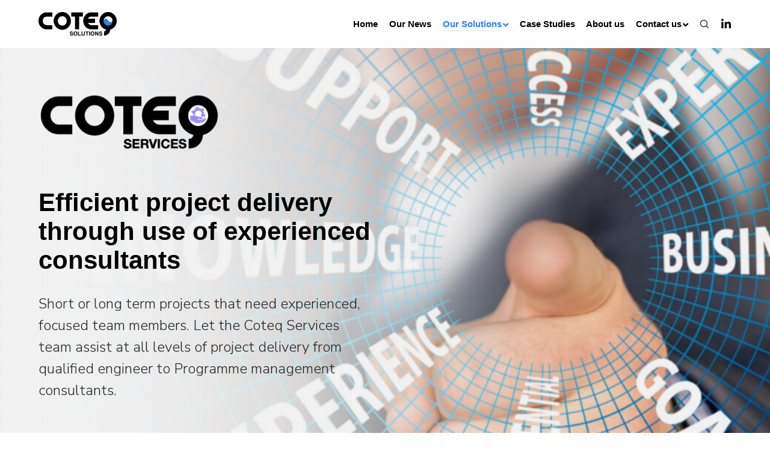

--- FILE ---
content_type: text/html; charset=UTF-8
request_url: https://coteq.co.uk/services/
body_size: 11711
content:
<!doctype html>

<html class="no-js" lang="en-GB">

	<head>
		<meta charset="UTF-8">
				<style type="text/css" data-type="vc_shortcodes-custom-css">.vc_custom_1578949927437{padding-top: 10vh !important;}.vc_custom_1577911624471{padding-right: 15% !important;}</style><meta name='robots' content='index, follow, max-image-preview:large, max-snippet:-1, max-video-preview:-1' />

	<!-- This site is optimized with the Yoast SEO plugin v20.1 - https://yoast.com/wordpress/plugins/seo/ -->
	<title>Coteq Services - Coteq Solutions</title>
	<link rel="canonical" href="https://coteq.co.uk/services/" />
	<meta property="og:locale" content="en_GB" />
	<meta property="og:type" content="article" />
	<meta property="og:title" content="Coteq Services - Coteq Solutions" />
	<meta property="og:url" content="https://coteq.co.uk/services/" />
	<meta property="og:site_name" content="Coteq Solutions" />
	<meta property="article:modified_time" content="2022-01-13T08:48:13+00:00" />
	<meta name="twitter:card" content="summary_large_image" />
	<meta name="twitter:label1" content="Estimated reading time" />
	<meta name="twitter:data1" content="2 minutes" />
	<script type="application/ld+json" class="yoast-schema-graph">{"@context":"https://schema.org","@graph":[{"@type":"WebPage","@id":"https://coteq.co.uk/services/","url":"https://coteq.co.uk/services/","name":"Coteq Services - Coteq Solutions","isPartOf":{"@id":"https://coteq.co.uk/#website"},"datePublished":"2020-01-01T20:47:35+00:00","dateModified":"2022-01-13T08:48:13+00:00","breadcrumb":{"@id":"https://coteq.co.uk/services/#breadcrumb"},"inLanguage":"en-GB","potentialAction":[{"@type":"ReadAction","target":["https://coteq.co.uk/services/"]}]},{"@type":"BreadcrumbList","@id":"https://coteq.co.uk/services/#breadcrumb","itemListElement":[{"@type":"ListItem","position":1,"name":"Home","item":"https://coteq.co.uk/"},{"@type":"ListItem","position":2,"name":"Coteq Services"}]},{"@type":"WebSite","@id":"https://coteq.co.uk/#website","url":"https://coteq.co.uk/","name":"Coteq Solutions","description":"Control system, SCADA, Telemetry, Communications hardware and infrastructure","potentialAction":[{"@type":"SearchAction","target":{"@type":"EntryPoint","urlTemplate":"https://coteq.co.uk/?s={search_term_string}"},"query-input":"required name=search_term_string"}],"inLanguage":"en-GB"}]}</script>
	<!-- / Yoast SEO plugin. -->


<link rel='dns-prefetch' href='//fonts.googleapis.com' />
<link rel="alternate" type="application/rss+xml" title="Coteq Solutions &raquo; Feed" href="https://coteq.co.uk/feed/" />
<link rel="alternate" type="application/rss+xml" title="Coteq Solutions &raquo; Comments Feed" href="https://coteq.co.uk/comments/feed/" />
<meta name="viewport" content="width=device-width, initial-scale=1, maximum-scale=1, user-scalable=no">
<meta name="application-name" content="Coteq Solutions">
<script type="text/javascript">
/* <![CDATA[ */
window._wpemojiSettings = {"baseUrl":"https:\/\/s.w.org\/images\/core\/emoji\/15.0.3\/72x72\/","ext":".png","svgUrl":"https:\/\/s.w.org\/images\/core\/emoji\/15.0.3\/svg\/","svgExt":".svg","source":{"concatemoji":"https:\/\/coteq.co.uk\/wp-includes\/js\/wp-emoji-release.min.js?ver=6.6.4"}};
/*! This file is auto-generated */
!function(i,n){var o,s,e;function c(e){try{var t={supportTests:e,timestamp:(new Date).valueOf()};sessionStorage.setItem(o,JSON.stringify(t))}catch(e){}}function p(e,t,n){e.clearRect(0,0,e.canvas.width,e.canvas.height),e.fillText(t,0,0);var t=new Uint32Array(e.getImageData(0,0,e.canvas.width,e.canvas.height).data),r=(e.clearRect(0,0,e.canvas.width,e.canvas.height),e.fillText(n,0,0),new Uint32Array(e.getImageData(0,0,e.canvas.width,e.canvas.height).data));return t.every(function(e,t){return e===r[t]})}function u(e,t,n){switch(t){case"flag":return n(e,"\ud83c\udff3\ufe0f\u200d\u26a7\ufe0f","\ud83c\udff3\ufe0f\u200b\u26a7\ufe0f")?!1:!n(e,"\ud83c\uddfa\ud83c\uddf3","\ud83c\uddfa\u200b\ud83c\uddf3")&&!n(e,"\ud83c\udff4\udb40\udc67\udb40\udc62\udb40\udc65\udb40\udc6e\udb40\udc67\udb40\udc7f","\ud83c\udff4\u200b\udb40\udc67\u200b\udb40\udc62\u200b\udb40\udc65\u200b\udb40\udc6e\u200b\udb40\udc67\u200b\udb40\udc7f");case"emoji":return!n(e,"\ud83d\udc26\u200d\u2b1b","\ud83d\udc26\u200b\u2b1b")}return!1}function f(e,t,n){var r="undefined"!=typeof WorkerGlobalScope&&self instanceof WorkerGlobalScope?new OffscreenCanvas(300,150):i.createElement("canvas"),a=r.getContext("2d",{willReadFrequently:!0}),o=(a.textBaseline="top",a.font="600 32px Arial",{});return e.forEach(function(e){o[e]=t(a,e,n)}),o}function t(e){var t=i.createElement("script");t.src=e,t.defer=!0,i.head.appendChild(t)}"undefined"!=typeof Promise&&(o="wpEmojiSettingsSupports",s=["flag","emoji"],n.supports={everything:!0,everythingExceptFlag:!0},e=new Promise(function(e){i.addEventListener("DOMContentLoaded",e,{once:!0})}),new Promise(function(t){var n=function(){try{var e=JSON.parse(sessionStorage.getItem(o));if("object"==typeof e&&"number"==typeof e.timestamp&&(new Date).valueOf()<e.timestamp+604800&&"object"==typeof e.supportTests)return e.supportTests}catch(e){}return null}();if(!n){if("undefined"!=typeof Worker&&"undefined"!=typeof OffscreenCanvas&&"undefined"!=typeof URL&&URL.createObjectURL&&"undefined"!=typeof Blob)try{var e="postMessage("+f.toString()+"("+[JSON.stringify(s),u.toString(),p.toString()].join(",")+"));",r=new Blob([e],{type:"text/javascript"}),a=new Worker(URL.createObjectURL(r),{name:"wpTestEmojiSupports"});return void(a.onmessage=function(e){c(n=e.data),a.terminate(),t(n)})}catch(e){}c(n=f(s,u,p))}t(n)}).then(function(e){for(var t in e)n.supports[t]=e[t],n.supports.everything=n.supports.everything&&n.supports[t],"flag"!==t&&(n.supports.everythingExceptFlag=n.supports.everythingExceptFlag&&n.supports[t]);n.supports.everythingExceptFlag=n.supports.everythingExceptFlag&&!n.supports.flag,n.DOMReady=!1,n.readyCallback=function(){n.DOMReady=!0}}).then(function(){return e}).then(function(){var e;n.supports.everything||(n.readyCallback(),(e=n.source||{}).concatemoji?t(e.concatemoji):e.wpemoji&&e.twemoji&&(t(e.twemoji),t(e.wpemoji)))}))}((window,document),window._wpemojiSettings);
/* ]]> */
</script>
<style id='wp-emoji-styles-inline-css' type='text/css'>

	img.wp-smiley, img.emoji {
		display: inline !important;
		border: none !important;
		box-shadow: none !important;
		height: 1em !important;
		width: 1em !important;
		margin: 0 0.07em !important;
		vertical-align: -0.1em !important;
		background: none !important;
		padding: 0 !important;
	}
</style>
<link rel='stylesheet' id='ctf_styles-css' href='https://coteq.co.uk/wp-content/plugins/custom-twitter-feeds/css/ctf-styles.min.css?ver=2.2.2' type='text/css' media='all' />
<link rel='stylesheet' id='rs-plugin-settings-css' href='https://coteq.co.uk/wp-content/plugins/revslider/public/assets/css/rs6.css?ver=6.0.9' type='text/css' media='all' />
<style id='rs-plugin-settings-inline-css' type='text/css'>
#rs-demo-id {}
</style>
<link rel='stylesheet' id='font-awesome-css' href='https://coteq.co.uk/wp-content/themes/crocal/css/all.min.css?ver=5.7.1' type='text/css' media='all' />
<link rel='stylesheet' id='font-awesome-v4-shims-css' href='https://coteq.co.uk/wp-content/themes/crocal/css/v4-shims.min.css?ver=5.7.1' type='text/css' media='all' />
<link rel='stylesheet' id='crocal-eutf-theme-style-css' href='https://coteq.co.uk/wp-content/themes/crocal/css/theme-style.css?ver=1.2' type='text/css' media='all' />
<link rel='stylesheet' id='crocal-eutf-custom-style-css' href='https://coteq.co.uk/wp-content/themes/crocal/css/elements.css?ver=1.2' type='text/css' media='all' />
<style id='crocal-eutf-custom-style-inline-css' type='text/css'>
.vc_custom_1634674409533{padding-right: 6px !important;} #eut-theme-content { background-color:#ffffff; } a { color: #f95f51; } a:hover { color: #cc1616; } body, .eut-text-content, .eut-text-content a, table, .eut-blog .eut-blog-item:not(.eut-style-2) { color: #272727; } #eut-content .widget .eut-widget-title { color: #000000; } .widget { color: #272727; } .widget a:not(.eut-outline):not(.eut-btn) { color: #272727; } h1,h2,h3,h4,h5,h6, .eut-h1, .eut-h2, .eut-h3, .eut-h4, .eut-h5, .eut-h6, .eut-heading-color, .eut-heading-hover-color:hover, p.eut-dropcap:first-letter, h3#reply-title, .eut-blog .eut-blog-item:not(.eut-style-2) .eut-post-title { color: #000000; } #eut-main-content .eut-main-content-wrapper, #eut-sidebar {padding-top: 0;padding-bottom: 0;}@media only screen and (max-width: 1200px) {#eut-main-content .eut-main-content-wrapper, #eut-sidebar {padding-top: 0;padding-bottom: 0;}}@media only screen and (max-width: 768px) {#eut-main-content .eut-main-content-wrapper, #eut-sidebar {padding-top: 0;padding-bottom: 0;}}.eut-page-title {background-color:#14181a;}.eut-page-title {min-height:200px;}.eut-page-title .eut-wrapper {height:40vh; min-height:200px;}
</style>
<link rel='stylesheet' id='crocal-eutf-dynamic-style-css' href='https://coteq.co.uk/wp-content/uploads/eutf-dynamic/eutf-dynamic-663e0d48517f3.css?ver=6.6.4' type='text/css' media='all' />
<!--[if lt IE 9]>
<link rel='stylesheet' id='vc_lte_ie9-css' href='https://coteq.co.uk/wp-content/plugins/js_composer/assets/css/vc_lte_ie9.min.css?ver=6.0.5' type='text/css' media='screen' />
<![endif]-->
<link rel='stylesheet' id='js_composer_front-css' href='https://coteq.co.uk/wp-content/plugins/js_composer/assets/css/js_composer.min.css?ver=6.0.5' type='text/css' media='all' />
<link rel='stylesheet' id='redux-google-fonts-crocal_eutf_options-css' href='https://fonts.googleapis.com/css?family=Nunito+Sans%3A700%2C400%2C300%2C600%7CRoboto%3A300italic&#038;ver=1686038364' type='text/css' media='all' />
<style id="kt_central_palette_gutenberg_css" type="text/css">.has-central-palette-1-color{color:#000000}.has-central-palette-1-background-color{background-color:#000000}.has-central-palette-2-color{color:#2880FF}.has-central-palette-2-background-color{background-color:#2880FF}.has-central-palette-20-color{color:#7072F7}.has-central-palette-20-background-color{background-color:#7072F7}.has-central-palette-3-color{color:#7CC7E2}.has-central-palette-3-background-color{background-color:#7CC7E2}.has-central-palette-4-color{color:#EEFF45}.has-central-palette-4-background-color{background-color:#EEFF45}.has-central-palette-5-color{color:#333333}.has-central-palette-5-background-color{background-color:#333333}.has-central-palette-6-color{color:#808080}.has-central-palette-6-background-color{background-color:#808080}.has-central-palette-7-color{color:#232323}.has-central-palette-7-background-color{background-color:#232323}.has-central-palette-8-color{color:#5F2F96}.has-central-palette-8-background-color{background-color:#5F2F96}.has-central-palette-9-color{color:#FF431D}.has-central-palette-9-background-color{background-color:#FF431D}.has-central-palette-10-color{color:#3BC6F4}.has-central-palette-10-background-color{background-color:#3BC6F4}.has-central-palette-11-color{color:#F95F51}.has-central-palette-11-background-color{background-color:#F95F51}.has-central-palette-12-color{color:#411992}.has-central-palette-12-background-color{background-color:#411992}.has-central-palette-13-color{color:#2D1361}.has-central-palette-13-background-color{background-color:#2D1361}.has-central-palette-14-color{color:#96E1B4}.has-central-palette-14-background-color{background-color:#96E1B4}.has-central-palette-15-color{color:#A4E7E7}.has-central-palette-15-background-color{background-color:#A4E7E7}.has-central-palette-16-color{color:#CFECFA}.has-central-palette-16-background-color{background-color:#CFECFA}.has-central-palette-17-color{color:#C6CACD}.has-central-palette-17-background-color{background-color:#C6CACD}.has-central-palette-18-color{color:#0F395B}.has-central-palette-18-background-color{background-color:#0F395B}.has-central-palette-19-color{color:#4121AC}.has-central-palette-19-background-color{background-color:#4121AC}.has-central-palette-21-color{color:#2880FF}.has-central-palette-21-background-color{background-color:#2880FF}.has-central-palette-22-color{color:#9E8AFE}.has-central-palette-22-background-color{background-color:#9E8AFE}.has-central-palette-23-color{color:#FF934A}.has-central-palette-23-background-color{background-color:#FF934A}.has-central-palette-24-color{color:#88498F}.has-central-palette-24-background-color{background-color:#88498F}.has-central-palette-25-color{color:#1B998B}.has-central-palette-25-background-color{background-color:#1B998B}.has-central-palette-26-color{color:#0E62DC}.has-central-palette-26-background-color{background-color:#0E62DC}
</style>
<script type="text/javascript" src="https://coteq.co.uk/wp-includes/js/jquery/jquery.min.js?ver=3.7.1" id="jquery-core-js"></script>
<script type="text/javascript" src="https://coteq.co.uk/wp-includes/js/jquery/jquery-migrate.min.js?ver=3.4.1" id="jquery-migrate-js"></script>
<script type="text/javascript" src="https://coteq.co.uk/wp-content/plugins/revslider/public/assets/js/revolution.tools.min.js?ver=6.0" id="tp-tools-js"></script>
<script type="text/javascript" src="https://coteq.co.uk/wp-content/plugins/revslider/public/assets/js/rs6.min.js?ver=6.0.9" id="revmin-js"></script>
<script type="text/javascript" src="https://coteq.co.uk/wp-content/themes/crocal/js/modernizr.custom.js?ver=2.8.3" id="modernizr-js"></script>
<link rel="https://api.w.org/" href="https://coteq.co.uk/wp-json/" /><link rel="alternate" title="JSON" type="application/json" href="https://coteq.co.uk/wp-json/wp/v2/pages/6749" /><link rel="EditURI" type="application/rsd+xml" title="RSD" href="https://coteq.co.uk/xmlrpc.php?rsd" />
<meta name="generator" content="WordPress 6.6.4" />
<link rel='shortlink' href='https://coteq.co.uk/?p=6749' />
<link rel="alternate" title="oEmbed (JSON)" type="application/json+oembed" href="https://coteq.co.uk/wp-json/oembed/1.0/embed?url=https%3A%2F%2Fcoteq.co.uk%2Fservices%2F" />
<link rel="alternate" title="oEmbed (XML)" type="text/xml+oembed" href="https://coteq.co.uk/wp-json/oembed/1.0/embed?url=https%3A%2F%2Fcoteq.co.uk%2Fservices%2F&#038;format=xml" />

		<!-- GA Google Analytics @ https://m0n.co/ga -->
		<script async src="https://www.googletagmanager.com/gtag/js?id=UA-166350933-1"></script>
		<script>
			window.dataLayer = window.dataLayer || [];
			function gtag(){dataLayer.push(arguments);}
			gtag('js', new Date());
			gtag('config', 'UA-166350933-1');
		</script>

	<script type='text/javascript' data-cfasync='false'>var _mmunch = {'front': false, 'page': false, 'post': false, 'category': false, 'author': false, 'search': false, 'attachment': false, 'tag': false};_mmunch['page'] = true; _mmunch['pageData'] = {"ID":6749,"post_name":"services","post_title":"Coteq Services","post_type":"page","post_author":"2","post_status":"publish"};</script><script data-cfasync="false" src="//a.mailmunch.co/app/v1/site.js" id="mailmunch-script" data-plugin="mc_mm" data-mailmunch-site-id="734719" async></script><style type="text/css">.recentcomments a{display:inline !important;padding:0 !important;margin:0 !important;}</style><meta name="generator" content="Powered by WPBakery Page Builder - drag and drop page builder for WordPress."/>
<meta name="generator" content="Powered by Slider Revolution 6.0.9 - responsive, Mobile-Friendly Slider Plugin for WordPress with comfortable drag and drop interface." />
<link rel="icon" href="https://coteq.co.uk/wp-content/uploads/2019/11/cropped-Q-32x32.png" sizes="32x32" />
<link rel="icon" href="https://coteq.co.uk/wp-content/uploads/2019/11/cropped-Q-192x192.png" sizes="192x192" />
<link rel="apple-touch-icon" href="https://coteq.co.uk/wp-content/uploads/2019/11/cropped-Q-180x180.png" />
<meta name="msapplication-TileImage" content="https://coteq.co.uk/wp-content/uploads/2019/11/cropped-Q-270x270.png" />
<script type="text/javascript">function setREVStartSize(a){try{var b,c=document.getElementById(a.c).parentNode.offsetWidth;if(c=0===c||isNaN(c)?window.innerWidth:c,a.tabw=void 0===a.tabw?0:parseInt(a.tabw),a.thumbw=void 0===a.thumbw?0:parseInt(a.thumbw),a.tabh=void 0===a.tabh?0:parseInt(a.tabh),a.thumbh=void 0===a.thumbh?0:parseInt(a.thumbh),a.tabhide=void 0===a.tabhide?0:parseInt(a.tabhide),a.thumbhide=void 0===a.thumbhide?0:parseInt(a.thumbhide),a.mh=void 0===a.mh||""==a.mh?0:a.mh,"fullscreen"===a.layout||"fullscreen"===a.l)b=Math.max(a.mh,window.innerHeight);else{for(var d in a.gw=Array.isArray(a.gw)?a.gw:[a.gw],a.rl)(void 0===a.gw[d]||0===a.gw[d])&&(a.gw[d]=a.gw[d-1]);for(var d in a.gh=void 0===a.el||""===a.el||Array.isArray(a.el)&&0==a.el.length?a.gh:a.el,a.gh=Array.isArray(a.gh)?a.gh:[a.gh],a.rl)(void 0===a.gh[d]||0===a.gh[d])&&(a.gh[d]=a.gh[d-1]);var e,f=Array(a.rl.length),g=0;for(var d in a.tabw=a.tabhide>=c?0:a.tabw,a.thumbw=a.thumbhide>=c?0:a.thumbw,a.tabh=a.tabhide>=c?0:a.tabh,a.thumbh=a.thumbhide>=c?0:a.thumbh,a.rl)f[d]=a.rl[d]<window.innerWidth?0:a.rl[d];for(var d in e=f[0],f)e>f[d]&&0<f[d]&&(e=f[d],g=d);var h=c>a.gw[g]+a.tabw+a.thumbw?1:(c-(a.tabw+a.thumbw))/a.gw[g];b=a.gh[g]*h+(a.tabh+a.thumbh)}void 0===window.rs_init_css&&(window.rs_init_css=document.head.appendChild(document.createElement("style"))),document.getElementById(a.c).height=b,window.rs_init_css.innerHTML+="#"+a.c+"_wrapper { height: "+b+"px }"}catch(a){console.log("Failure at Presize of Slider:"+a)}};</script>
		<style type="text/css" id="wp-custom-css">
			i.eut-goto-section.eut-icon-nav-down { padding-bottom: 45px !important; font-size: 36px;}


.shiftright { margin-left: 40px; }


@media only screen and (max-width: 1300px) {
	.featureslider h2.eut-title.eut-text-light span  {font-size: 70%; line-height: 115%;}

	
}
	



/* Content slider */

.eut-content-slider .eut-slider-content { width: 90%;}

.eut-content-slider .eut-slider-item {padding-bottom: 50%}




/* Fancy box */

.eut-fancy-box {padding: 40px 20px;}


/* Substutute icons for Coteq logos */

#CoteqProducts i::before {
	content:"";
	 background-image:url('https://coteq.co.uk/wp-content/uploads/2024/05/Products-Q-150.png');

    width: 113px;
    height: 150px;
    display: inline-block;
    background-position:center;
}	

#CoteqProjects i::before {
	content:"";
	 background-image:url('https://coteq.co.uk/wp-content/uploads/2024/05/Projects-Q-150.png');

    width: 113px;
    height: 150px;
    display: inline-block;
    background-position:center;
	
}

#CoteqConsultancy i::before {
	content:"";
	 background-image:url('https://coteq.co.uk/wp-content/uploads/2024/05/Consultancy-Q-150.png');

    width: 113px;
    height: 150px;
    display: inline-block;
    background-position:center;
	
}

#CoteqSupport i::before {
	content:"";
	 background-image:url('https://coteq.co.uk/wp-content/uploads/2024/05/Support-Services-Q-150.png');

    width: 113px;
    height: 150px;
    display: inline-block;
    background-position:center;

}


#coteqsystems i::before {
	content:"";
	 background-image:url('https://coteq.co.uk/wp-content/uploads/2019/11/coteq-200_Systems.png');

    width: 200px;
    height: 75px;
    display: inline-block;
    background-position:center;
	
}



#systemsintegration i::before {
	content:"";
	 background-image:url('https://coteq.co.uk/wp-content/uploads/2019/11/coteq-200_Integration.png');

    width: 200px;
    height: 75px;
    display: inline-block;
    background-position:center;
	
}


#consultancy i::before {
	content:"";
	 background-image:url('https://coteq.co.uk/wp-content/uploads/2019/11/coteq-200_Services.png');

    width: 200px;
    height: 75px;
    display: inline-block;
    background-position:center;
	
}


#virtualservices i::before {
	content:"";
	 background-image:url('https://coteq.co.uk/wp-content/uploads/2019/11/coteq-200_Virtual.png');

    width: 200px;
    height: 75px;
    display: inline-block;
    background-position:center;
	
}
#supportservices i::before {
	content:"";
	 background-image:url('https://coteq.co.uk/wp-content/uploads/2021/10/coteq-200_support.png');

    width: 200px;
    height: 75px;
    display: inline-block;
    background-position:center;
	
}




/* Bloglist reduce padding & size */

#bloglist .eut-thumbnail-wrapper {
	height: 150px !important; 
	overflow: hidden;
	}

#bloglist .eut-thumbnail-wrapper img {vertical-align:middle !important;}


#bloglist .eut-post-content-wrapper {padding: 40px;}




/* News slider homepage */

.eut-slider-content-wrapper h3 { font-size: 24px !important; font-weight: 700; color: #000000;}

.eut-slider-content-wrapper p { font-size: 18px; line-height: 23px;}




@media only screen and (max-width: 1200px) {

	.eut-slider-content-wrapper h3 { font-size: 18px !important;}

.eut-slider-content-wrapper p { font-size: 16px; line-height: 20px;}
}



		</style>
		<noscript><style> .wpb_animate_when_almost_visible { opacity: 1; }</style></noscript>	</head>

	
	<body class="page-template-default page page-id-6749 eut-vce-ver-1.2 eut-body eut-stretched wpb-js-composer js-comp-ver-6.0.5 vc_responsive">
								
		<!-- Theme Wrapper -->
		<div id="eut-theme-wrapper" class="" data-mask-layer="2">
			<div class="eut-wrapper-inner">
			
			<!-- HEADER -->
			<header id="eut-header" class="" data-sticky="shrink" data-sticky-height="80" data-devices-sticky="yes">
				<div class="eut-wrapper clearfix">

					<!-- Header -->
					<div id="eut-main-header" class="eut-header-default eut-default eut-shrink-sticky">
											<div class="eut-wrapper clearfix">
							<div class="eut-container">
																									<!-- Logo -->
		<div class="eut-logo eut-position-left">
			<div class="eut-wrapper">
				<a href="https://coteq.co.uk/">
		<img class="eut-default" src="//coteq.co.uk/wp-content/uploads/2019/10/Coteq-solutions-trans.png" alt="Coteq Solutions" width="452" height="139">
		<img class="eut-light" src="//coteq.co.uk/wp-content/uploads/2019/10/Coteq-solutions-inv.png" alt="Coteq Solutions" width="452" height="139">
		<img class="eut-dark" src="//coteq.co.uk/wp-content/uploads/2019/10/Coteq-solutions-trans.png" alt="Coteq Solutions" width="452" height="139">
		<img class="eut-sticky" src="//coteq.co.uk/wp-content/uploads/2019/10/Coteq-solutions-trans.png" alt="Coteq Solutions" width="452" height="139">
				</a>
			</div>
		</div>
		<!-- End Logo -->
																															<div class="eut-header-elements-wrapper eut-position-right">
									<!-- Header Elements -->
		<div class="eut-header-elements eut-position-left">
			<div class="eut-wrapper">
				<ul>
							<li class="eut-header-element"><a href="#eut-search-modal" class="eut-toggle-modal"><span class="eut-item"><i class="eut-icon-search"></i></span></a></li>
						<li class="eut-header-element"><a href="https://www.linkedin.com/company/cotequk" target="_blank"><span class="eut-item"><i class="fab fa-linkedin-in"></i></span></a></li>				</ul>
			</div>
		</div>
		<!-- End Header Elements -->
								</div>
																<!-- Main Menu -->
									<nav id="eut-main-menu" class="eut-horizontal-menu eut-position-right eut-arrow eut-menu-type-underline eut-main-menu">
										<div class="eut-wrapper">
											<ul id="menu-main-menu" class="eut-menu"><li id="menu-item-6783" class="menu-item menu-item-type-post_type menu-item-object-page menu-item-home menu-item-6783 eut-first-level"><a href="https://coteq.co.uk/"><span class="eut-item">Home</span></a></li>
<li id="menu-item-7852" class="menu-item menu-item-type-post_type menu-item-object-page menu-item-7852 eut-first-level"><a href="https://coteq.co.uk/news/"><span class="eut-item">Our News</span></a></li>
<li id="menu-item-7185" class="menu-item menu-item-type-custom menu-item-object-custom current-menu-ancestor current-menu-parent menu-item-has-children menu-item-7185 eut-first-level"><a><span class="eut-item">Our Solutions</span></a>
<ul class="sub-menu">
	<li id="menu-item-6772" class="menu-item menu-item-type-post_type menu-item-object-page current-menu-item page_item page-item-6749 current_page_item menu-item-6772"><a href="https://coteq.co.uk/services/"><span class="eut-item">Consultancy</span></a></li>
	<li id="menu-item-7620" class="menu-item menu-item-type-post_type menu-item-object-page menu-item-7620"><a href="https://coteq.co.uk/supportservices/"><span class="eut-item">Support Services</span></a></li>
	<li id="menu-item-6773" class="menu-item menu-item-type-post_type menu-item-object-page menu-item-6773"><a href="https://coteq.co.uk/virtual_services/"><span class="eut-item">Virtual Services</span></a></li>
	<li id="menu-item-6812" class="menu-item menu-item-type-post_type menu-item-object-page menu-item-6812"><a href="https://coteq.co.uk/projects/"><span class="eut-item">Systems Integration</span></a></li>
	<li id="menu-item-6056" class="menu-item menu-item-type-post_type menu-item-object-page menu-item-6056"><a href="https://coteq.co.uk/systems/"><span class="eut-item">Products</span></a></li>
</ul>
</li>
<li id="menu-item-7086" class="menu-item menu-item-type-post_type menu-item-object-page menu-item-7086 eut-first-level"><a href="https://coteq.co.uk/case_studies/"><span class="eut-item">Case Studies</span></a></li>
<li id="menu-item-6086" class="menu-item menu-item-type-post_type menu-item-object-page menu-item-6086 eut-first-level"><a href="https://coteq.co.uk/about-us/"><span class="eut-item">About us</span></a></li>
<li id="menu-item-7042" class="menu-item menu-item-type-post_type menu-item-object-page menu-item-has-children menu-item-7042 eut-first-level"><a href="https://coteq.co.uk/get-in-touch-with-coteq/"><span class="eut-item">Contact us</span></a>
<ul class="sub-menu">
	<li id="menu-item-7821" class="menu-item menu-item-type-post_type menu-item-object-page menu-item-7821"><a href="https://coteq.co.uk/join-coteq/"><span class="eut-item">Join us at Coteq</span></a></li>
</ul>
</li>
</ul>										</div>
									</nav>
									<!-- End Main Menu -->
														</div>
						</div>
					
					</div>
					<!-- End Header -->

					<!-- Responsive Header -->
					<div id="eut-responsive-header">
						<div id="eut-main-responsive-header" class="eut-wrapper clearfix">
							<div class="eut-container">
																<!-- Logo -->
		<div class="eut-logo eut-position-left">
			<div class="eut-wrapper">
				<a href="https://coteq.co.uk/">
		<img class="eut-logo-responsive" src="//coteq.co.uk/wp-content/uploads/2019/10/Coteq-solutions-trans.png" alt="Coteq Solutions" width="452" height="139">
				</a>
			</div>
		</div>
		<!-- End Logo -->
															<div class="eut-header-elements-wrapper eut-position-right">
																<!-- Hidden Menu & Side Area Button -->
									<div class="eut-hidden-menu-btn eut-position-right">
		<div class="eut-header-element">
			<a href="#eut-hidden-menu" class="eut-toggle-hiddenarea">
								<span class="eut-item">
					<span></span>
					<span></span>
					<span></span>
				</span>
							</a>
		</div>
	</div>
																								<!-- End Hidden Menu  -->
																</div>
							</div>
						</div>
					</div>
					<!-- End Responsive Header -->
				</div>

				<!-- Crocal Sticky Header -->
							<!-- End Crocal Sticky Header -->

			</header>
			<!-- END HEADER -->
						<div id="eut-theme-content">

			


	<div class="eut-single-wrapper">
		<!-- CONTENT -->
		<div id="eut-content" class="clearfix ">
			<div class="eut-content-wrapper">
				<!-- MAIN CONTENT -->
				<div id="eut-main-content">
					<div class="eut-main-content-wrapper clearfix">

						<!-- PAGE CONTENT -->
						<div id="page-6749" class="post-6749 page type-page status-publish hentry">
							<div class='mailmunch-forms-before-post' style='display: none !important;'></div><div class="eut-section eut-row-section eut-fullwidth-background eut-bg-parallax" data-parallax-threshold="0.5" data-tablet-sm-height-ratio="0" data-mobile-height-ratio="0"  style="background-color:#c6cacd;"><div class="eut-container"><div class="eut-row eut-bookmark eut-columns-gap-default eut-mobile-vertical-gap-30 imagehide"><div class="eut-column wpb_column eut-bookmark eut-column-7-12 eut-vertical-position-bottom" ><div class="eut-column-wrapper vc_custom_1578949927437"><div class="eut-column-content" ><div class="eut-element eut-image eut-align-left" style=""><div class="eut-image-wrapper eut-popup-item" style="max-width:300px;"><div class="eut-thumbnail-wrapper"  style="max-width: 300px;"><div class="eut-thumbnail"  style="padding-top: 33.667%;"><img decoding="async" width="300" height="101" src="https://coteq.co.uk/wp-content/uploads/2019/11/Coteq-services-300x101.png" class="attachment-medium size-medium" alt="Coteq Consultancy Services" data-eutf-filter="yes" srcset="https://coteq.co.uk/wp-content/uploads/2019/11/Coteq-services-300x101.png 300w, https://coteq.co.uk/wp-content/uploads/2019/11/Coteq-services.png 317w" sizes="(max-width: 300px) 100vw, 300px" /></div></div>  </div></div><div class="eut-empty-space eut-height-2x" style=""></div><h1 class="eut-element eut-title eut-align-inherit eut-colored-clipping-left eut-colored-clipping eut-clipping-animation eut-h2" style="margin-bottom: 0px;" data-clipping-color="dark" data-delay="600"><span><strong>Efficient project delivery through use of experienced consultants</strong></span></h1><div class="eut-empty-space eut-height-1x" style=""></div><div class="eut-element eut-text eut-leader-text vc_custom_1577911624471 eut-animated-item eut-fade-in eut-duration-normal" data-delay="900">
			<p>Short or long term projects that need experienced, focused team members. Let the Coteq Services team assist at all levels of project delivery from qualified engineer to Programme management consultants.</p>

		</div>
	<div class="eut-empty-space eut-height-2x" style=""></div><div class="eut-empty-space eut-height-1x" style=""></div></div><div class="eut-background-wrapper"></div></div></div><div class="eut-column wpb_column eut-bookmark eut-column-5-12 eut-vertical-position-bottom eut-mobile-align-center" ><div class="eut-column-wrapper"><div class="eut-column-content" ></div><div class="eut-background-wrapper"></div></div></div></div></div><div class="eut-background-wrapper">  <div class="eut-bg-image eut-bg-image-id-6750"   style="background-image: url(https://coteq.co.uk/wp-content/uploads/2020/01/Coteq-Solutions-Services.png);"></div>  <div class="eut-pattern"></div></div></div><div class="eut-section eut-row-section eut-fullwidth-background eut-padding-top-1x eut-headings-light eut-equal-columns" id="next" data-tablet-sm-height-ratio="0" data-mobile-height-ratio="0"  style="background-color:#9e8afe;color:#ffffff;"><div class="eut-container"><div class="eut-row eut-bookmark eut-columns-gap-default eut-mobile-vertical-gap-30"><div class="eut-column wpb_column eut-bookmark eut-column-1 eut-tablet-sm-column-1 eut-vertical-position-middle eut-align-center eut-tablet-sm-align-center eut-mobile-align-center"  style="color:#ffffff;" ><div class="eut-column-wrapper"><div class="eut-column-content" ><h2 class="eut-element eut-title eut-align-center eut-h3" style=""><span></span></h2></div><div class="eut-background-wrapper"></div></div></div></div></div><div class="eut-background-wrapper"></div></div><div class="eut-section eut-row-section eut-fullwidth-background eut-padding-top-1x eut-headings-dark eut-equal-columns" id="next" data-tablet-sm-height-ratio="0" data-mobile-height-ratio="0"  style="background-color:#ffffff;color:#000000;"><div class="eut-container"><div class="eut-row eut-bookmark eut-columns-gap-default eut-mobile-vertical-gap-30"><div class="eut-column wpb_column eut-bookmark eut-column-1 eut-tablet-sm-column-1 eut-vertical-position-middle eut-align-center eut-tablet-sm-align-center eut-mobile-align-center"  style="color:#ffffff;" ><div class="eut-column-wrapper"><div class="eut-column-content" ><h2 class="eut-element eut-title eut-align-center eut-h3" style=""><span><br>
<h3>Adding value through Coteq Services team of specialist Telemetry and SCADA engineers</h3>
</span></h2></div><div class="eut-background-wrapper"></div></div></div></div></div><div class="eut-background-wrapper"></div></div><div class="eut-section eut-row-section eut-fullwidth-background eut-padding-top-2x eut-padding-bottom-3x eut-equal-columns" id="next" data-tablet-sm-height-ratio="0" data-mobile-height-ratio="0"  style="color:#88498f;"><div class="eut-container"><div class="eut-row eut-bookmark eut-columns-gap-default eut-mobile-vertical-gap-30"><div class="eut-column wpb_column eut-bookmark eut-column-1-2 eut-tablet-sm-column-1 eut-tablet-sm-align-center eut-mobile-align-center"  style="color:#0a0a0a;" ><div class="eut-column-wrapper"><div class="eut-column-content"  style="max-width:90%"><h3 class="eut-element eut-title eut-align-center eut-h3" style=""><span><br>
<h3 style="text-align: left;">So how can we add value?</h3>
<h5 style="text-align: left;"><span style="color: #000000;">Our Services team have assisted a number of major Water companies with their large scale Telemetry and SCADA replacement programmes</span></h5>
</span></h3></div><div class="eut-background-wrapper"></div></div></div><div class="eut-column wpb_column eut-bookmark eut-column-1-2 eut-vertical-position-middle" ><div class="eut-column-wrapper"><div class="eut-column-content" ><h3 class="eut-element eut-title eut-align-inherit eut-animated-item eut-duration-normal eut-fade-in-up eut-h3" style="" data-delay="200"><span><br>
<h3 style="text-align: center;">&#8220;Specialist telemetry and SCADA replacement PMO consultants&#8221;</h3>
</span></h3></div><div class="eut-background-wrapper"></div></div></div></div></div><div class="eut-background-wrapper"></div></div><div class="eut-section eut-row-section eut-fullwidth-background eut-padding-top-1x eut-padding-bottom-2x eut-equal-columns" id="next" data-tablet-sm-height-ratio="0" data-mobile-height-ratio="0"  style="background-color:#ffffff;color:#ffffff;"><div class="eut-container"><div class="eut-row eut-bookmark eut-columns-gap-default eut-mobile-vertical-gap-30"><div class="eut-column wpb_column eut-bookmark eut-column-1-2 eut-tablet-sm-column-1 eut-vertical-position-middle eut-tablet-sm-align-center eut-mobile-align-center" ><div class="eut-column-wrapper"  style="background-color:#ffffff;"><div class="eut-column-content"  style="max-width:90%"><div class="eut-element eut-image eut-align-center eut-image-space-100 eut-image-expand-width" style=""><div class="eut-image-wrapper eut-popup-item"><div class="eut-thumbnail-wrapper"><div class="eut-thumbnail"  style="padding-top: 75%;"><img fetchpriority="high" decoding="async" width="768" height="576" src="https://coteq.co.uk/wp-content/uploads/2022/01/20210401_102833-768x576.jpg" class="attachment-medium_large size-medium_large" alt="" data-eutf-filter="yes" srcset="https://coteq.co.uk/wp-content/uploads/2022/01/20210401_102833-768x576.jpg 768w, https://coteq.co.uk/wp-content/uploads/2022/01/20210401_102833-300x225.jpg 300w, https://coteq.co.uk/wp-content/uploads/2022/01/20210401_102833-1024x768.jpg 1024w, https://coteq.co.uk/wp-content/uploads/2022/01/20210401_102833-1536x1152.jpg 1536w, https://coteq.co.uk/wp-content/uploads/2022/01/20210401_102833-560x420.jpg 560w, https://coteq.co.uk/wp-content/uploads/2022/01/20210401_102833-900x675.jpg 900w, https://coteq.co.uk/wp-content/uploads/2022/01/20210401_102833-1920x1440.jpg 1920w" sizes="(max-width: 768px) 100vw, 768px" /></div></div>  </div></div></div><div class="eut-background-wrapper"></div></div></div><div class="eut-column wpb_column eut-bookmark eut-column-1-2" ><div class="eut-column-wrapper"><div class="eut-column-content" ><div class="eut-empty-space eut-height-2x" style=""></div><div class="eut-element eut-text">
			<h3>Experienced consultants add significant value.</h3>
<h5><span style="color: #000000;">Your Coteq Services consultants integrate seamlessly into your project team, adding specialist knowledge and experience. This ensures efficient and productive project delivery.</span></h5>

		</div>
	</div><div class="eut-background-wrapper"></div></div></div></div></div><div class="eut-background-wrapper"></div></div><div class="eut-section eut-row-section eut-fullwidth-background eut-padding-top-2x eut-padding-bottom-2x eut-headings-dark eut-equal-columns" id="next" data-tablet-sm-height-ratio="0" data-mobile-height-ratio="0"  style="color:#000000;"><div class="eut-container"><div class="eut-row eut-bookmark eut-columns-gap-default eut-mobile-vertical-gap-30"><div class="eut-column wpb_column eut-bookmark eut-column-1 eut-tablet-sm-column-1 eut-vertical-position-middle eut-tablet-sm-align-center eut-mobile-align-center" ><div class="eut-column-wrapper"><div class="eut-column-content"  style="max-width:90%"><h3 class="eut-element eut-title eut-align-center eut-h3" style=""><span><br><div class='mailmunch-forms-in-post-middle' style='display: none !important;'></div>
<h3>Some of the other functions we can assist with</h3>
</span></h3></div><div class="eut-background-wrapper"></div></div></div></div></div><div class="eut-background-wrapper"></div></div><div class="eut-section eut-row-section eut-fullwidth-background eut-equal-columns" id="next" data-tablet-sm-height-ratio="0" data-mobile-height-ratio="0"><div class="eut-container"><div class="eut-row eut-bookmark eut-columns-gap-default eut-mobile-vertical-gap-30"><div class="eut-column wpb_column eut-bookmark eut-column-7-12 eut-tablet-sm-column-1 eut-vertical-position-middle eut-tablet-sm-align-center eut-mobile-align-center" ><div class="eut-column-wrapper"><div class="eut-column-content"  style="max-width:90%"><div class="eut-empty-space eut-height-2x" style=""></div><div class="eut-element eut-text">
			<h3>Control and Instrumentation consultants covering:</h3>
<h5>• Pressure Management systems<br />
• Regulatory Flow metering<br />
• RTU replacement programme management<br />
• SCADA replacement Project Management<br />
• Various Lead design engineering functions</h5>

		</div>
	<div class="eut-empty-space eut-height-2x" style=""></div></div><div class="eut-background-wrapper"></div></div></div><div class="eut-column wpb_column eut-bookmark eut-column-5-12 eut-tablet-sm-column-hide eut-mobile-column-hide" ><div class="eut-column-wrapper"><div class="eut-column-content" ><div class="eut-inner-section eut-bookmark eut-padding-top-1x eut-padding-bottom-1x" data-tablet-sm-height-ratio="0" data-mobile-height-ratio="0"><div class="eut-row-inner eut-columns-gap-default eut-mobile-vertical-gap-30"><div class="eut-column-inner wpb_column eut-bookmark eut-column-1-2 eut-bg-" ><div class="eut-column-wrapper-inner"><div class="eut-column-inner-content" ><div class="eut-element eut-image eut-align-center eut-image-space-175 eut-image-expand-width" style=""><div class="eut-image-wrapper eut-popup-item"><div class="eut-thumbnail-wrapper"><div class="eut-thumbnail"  style="padding-top: 71.429%;"><img decoding="async" width="700" height="500" src="https://coteq.co.uk/wp-content/uploads/2019/10/media-lightbox-mogden-stw.jpg" class="attachment-medium_large size-medium_large" alt="" data-eutf-filter="yes" srcset="https://coteq.co.uk/wp-content/uploads/2019/10/media-lightbox-mogden-stw.jpg 700w, https://coteq.co.uk/wp-content/uploads/2019/10/media-lightbox-mogden-stw-300x214.jpg 300w" sizes="(max-width: 700px) 100vw, 700px" /></div></div>  </div></div></div><div class="eut-background-wrapper"></div></div></div><div class="eut-column-inner wpb_column eut-bookmark eut-column-1-2 eut-bg-"  style="z-index:2" ><div class="eut-column-wrapper-inner"><div class="eut-column-inner-content" ><div class="eut-empty-space eut-height-6x" style=""></div><div class="eut-element eut-image eut-colored-clipping-left eut-advanced-animation eut-colored-clipping eut-clipping-animation eut-align-center eut-image-space-200 eut-image-expand-width" style="" data-clipping-color="primary-1" data-delay="200"><div class="eut-image-wrapper eut-popup-item"><div class="eut-thumbnail-wrapper"><div class="eut-thumbnail"  style="padding-top: 75%;"><img loading="lazy" decoding="async" width="768" height="576" src="https://coteq.co.uk/wp-content/uploads/2022/01/20210729_094828-768x576.jpg" class="attachment-medium_large size-medium_large" alt="" data-eutf-filter="yes" srcset="https://coteq.co.uk/wp-content/uploads/2022/01/20210729_094828-768x576.jpg 768w, https://coteq.co.uk/wp-content/uploads/2022/01/20210729_094828-300x225.jpg 300w, https://coteq.co.uk/wp-content/uploads/2022/01/20210729_094828-1024x768.jpg 1024w, https://coteq.co.uk/wp-content/uploads/2022/01/20210729_094828-1536x1152.jpg 1536w, https://coteq.co.uk/wp-content/uploads/2022/01/20210729_094828-560x420.jpg 560w, https://coteq.co.uk/wp-content/uploads/2022/01/20210729_094828-900x675.jpg 900w, https://coteq.co.uk/wp-content/uploads/2022/01/20210729_094828-1920x1440.jpg 1920w" sizes="(max-width: 768px) 100vw, 768px" /></div></div>  </div></div></div><div class="eut-background-wrapper"></div></div></div></div><div class="eut-background-wrapper"></div></div></div><div class="eut-background-wrapper"></div></div></div></div></div><div class="eut-background-wrapper"></div></div><div class="eut-section eut-row-section eut-fullwidth-background eut-padding-top-2x eut-padding-bottom-2x eut-headings-dark eut-link-primary-1 eut-link-hover-default eut-equal-columns" id="next" data-tablet-sm-height-ratio="0" data-mobile-height-ratio="0"  style="color:#000000;"><div class="eut-container"><div class="eut-row eut-bookmark eut-columns-gap-default eut-mobile-vertical-gap-30"><div class="eut-column wpb_column eut-bookmark eut-column-1 eut-tablet-sm-column-1 eut-vertical-position-middle eut-tablet-sm-align-center eut-mobile-align-center" ><div class="eut-column-wrapper"><div class="eut-column-content"  style="max-width:90%"><div class="eut-element eut-text">
			<h4 style="text-align: center;">Our Services Solutions team are ready to assist with any project role you may need assistance with.<br />
Contact them on <a href="mailto:enquiries@coteq.co.uk"><strong>enquiries@coteq.co.uk</strong></a></h4>

		</div>
	</div><div class="eut-background-wrapper"></div></div></div></div></div><div class="eut-background-wrapper"></div></div><div class="eut-section eut-row-section eut-fullwidth-background eut-padding-top-1x eut-headings-light eut-equal-columns" id="next" data-tablet-sm-height-ratio="0" data-mobile-height-ratio="0"  style="background-color:#9e8afe;color:#ffffff;"><div class="eut-container"><div class="eut-row eut-bookmark eut-columns-gap-default eut-mobile-vertical-gap-30"><div class="eut-column wpb_column eut-bookmark eut-column-1 eut-tablet-sm-column-1 eut-vertical-position-middle eut-align-center eut-tablet-sm-align-center eut-mobile-align-center"  style="color:#ffffff;" ><div class="eut-column-wrapper"><div class="eut-column-content" ><h2 class="eut-element eut-title eut-align-center eut-h3" style=""><span></span></h2></div><div class="eut-background-wrapper"></div></div></div></div></div><div class="eut-background-wrapper"></div></div>
<div class='mailmunch-forms-after-post' style='display: none !important;'></div>														




						</div>
						<!-- END PAGE CONTENT -->
					</div>
				</div>
				<!-- END MAIN CONTENT -->

								
			</div>
		</div>
		<!-- END CONTENT -->

		
	</div>

					</div> <!-- end #eut-theme-content -->
								<footer id="eut-footer" data-sticky-footer="no" class="eut-border eut-bookmark">
								<!-- BOTTOM BAR -->
			<div id="eut-bottom-bar" class="eut-bookmark"><div class="eut-section eut-row-section eut-fullwidth-background eut-padding-top-2x eut-headings-dark eut-link-dark eut-link-hover-primary-2" data-tablet-sm-height-ratio="0" data-mobile-height-ratio="0"  style="background-color:#ffffff;color:#000000;"><div class="eut-container"><div class="eut-row eut-bookmark eut-columns-gap-default eut-mobile-vertical-gap-30 eut-rtl-columns-reverse"><div class="eut-column wpb_column eut-bookmark eut-column-1-5" ><div class="eut-column-wrapper"><div class="eut-column-content" ><div class="eut-element eut-text">
			<p><a href="https://coteq.co.uk/services/">Services</a><a href="https://coteq.co.uk/systems/"><br />
</a><a href="https://coteq.co.uk/supportservices/">Support Services</a><a href="https://coteq.co.uk/systems/"><br />
</a><a href="https://coteq.co.uk/virtual_services/">Virtual Services</a><a href="https://coteq.co.uk/systems/"><br />
</a><a href="https://coteq.co.uk/projects">Systems Integration</a><a href="https://coteq.co.uk/systems/"><br />
</a><a href="https://coteq.co.uk/systems/">Systems</a><a href="https://coteq.co.uk/systems/"><br />
</a><a href="https://coteq.co.uk/case_studies">Case Studies</a><br />
<a href="https://coteq.co.uk/about-us/">About Us<br />
</a><a href="https://coteq.co.uk/get-in-touch-with-coteq/">Contact Us</a><br />
<a href="https://coteq.co.uk/coteq_privacy_policy/">Privacy Policy</a></p>

		</div>
	</div><div class="eut-background-wrapper"></div></div></div><div class="eut-column wpb_column eut-bookmark eut-column-1-5 eut-mobile-column-hide eut-change-order"  data-mobile-order="3" ><div class="eut-column-wrapper"><div class="eut-column-content" ></div><div class="eut-background-wrapper"></div></div></div><div class="eut-column wpb_column eut-bookmark eut-column-1-12 eut-tablet-sm-column-hide eut-mobile-column-hide eut-change-order"  data-mobile-order="4" ><div class="eut-column-wrapper"><div class="eut-column-content" ></div><div class="eut-background-wrapper"></div></div></div><div class="eut-column wpb_column eut-bookmark eut-column-1-6 eut-tablet-sm-column-1-4 eut-mobile-column-1-2" ><div class="eut-column-wrapper"><div class="eut-column-content" ><div class="eut-element eut-text vc_custom_1634674409533">
			<p style="text-align: left;">COTEQ Solutions<br />
100 Berkshire Place,<br />
Winnersh, Berks,<br />
RG41 5RD</p>

		</div>
	<div class="eut-element eut-text">
			<p>Email: <a href="mailto:enquiries@coteq.co.uk">enquiries@coteq.co.uk</a><br />
Phone: <a href="tel:+441252 950002">+44 (0) 1252 950002</a></p>

		</div>
	</div><div class="eut-background-wrapper"></div></div></div><div class="eut-column wpb_column eut-bookmark eut-column-1-3 eut-mobile-column-1-2 eut-align-right eut-mobile-align-left eut-change-order"  data-mobile-order="2" ><div class="eut-column-wrapper"><div class="eut-column-content" ><div class="eut-element eut-text">
			<p><img loading="lazy" decoding="async" class="wp-image-6131 alignnone" src="https://coteq.co.uk/wp-content/uploads/2019/11/Coteq-solutions.png" alt="Coteq Solutions" width="262" height="88" srcset="https://coteq.co.uk/wp-content/uploads/2019/11/Coteq-solutions.png 317w, https://coteq.co.uk/wp-content/uploads/2019/11/Coteq-solutions-300x101.png 300w" sizes="(max-width: 262px) 100vw, 262px" /></p>

		</div>
	<div class="eut-empty-space eut-height-1x" style=""></div><div class="eut-inner-section eut-bookmark eut-padding-top-1x eut-padding-bottom-1x" data-tablet-sm-height-ratio="0" data-mobile-height-ratio="0"><div class="eut-row-inner eut-columns-gap-default eut-mobile-vertical-gap-30"><div class="eut-column-inner wpb_column eut-bookmark eut-column-1-3 eut-bg-" ><div class="eut-column-wrapper-inner"><div class="eut-column-inner-content" ><div class="eut-element eut-image eut-align-center eut-image-space-100 eut-image-expand-width" style=""><div class="eut-image-wrapper eut-popup-item"><div class="eut-thumbnail-wrapper"><div class="eut-thumbnail"  style="padding-top: 39.142%;"><img width="373" height="146" src="https://coteq.co.uk/wp-content/uploads/2021/01/Picture1.png" class="attachment-full size-full" alt="" data-eutf-filter="yes" decoding="async" loading="lazy" srcset="https://coteq.co.uk/wp-content/uploads/2021/01/Picture1.png 373w, https://coteq.co.uk/wp-content/uploads/2021/01/Picture1-300x117.png 300w" sizes="(max-width: 373px) 100vw, 373px" /></div></div>  </div></div></div><div class="eut-background-wrapper"></div></div></div><div class="eut-column-inner wpb_column eut-bookmark eut-column-1-3 eut-bg-" ><div class="eut-column-wrapper-inner"><div class="eut-column-inner-content" ><div class="eut-element eut-image eut-align-center" style=""><div class="eut-image-wrapper eut-popup-item" style="max-width:125px;"><div class="eut-thumbnail-wrapper"  style="max-width: 125px;"><div class="eut-thumbnail"  style="padding-top: 57.6%;"><img width="125" height="72" src="https://coteq.co.uk/wp-content/uploads/2019/11/Achilles-UVDB-Stamp-Silver-Plus.jpg" class="attachment-full size-full" alt="" data-eutf-filter="yes" decoding="async" loading="lazy" /></div></div>  </div></div></div><div class="eut-background-wrapper"></div></div></div><div class="eut-column-inner wpb_column eut-bookmark eut-column-1-3 eut-bg-" ><div class="eut-column-wrapper-inner"><div class="eut-column-inner-content" ></div><div class="eut-background-wrapper"></div></div></div></div><div class="eut-background-wrapper"></div></div></div><div class="eut-background-wrapper"></div></div></div></div></div><div class="eut-background-wrapper"></div></div><div class="eut-section eut-row-section eut-fullwidth" data-tablet-sm-height-ratio="0" data-mobile-height-ratio="0"><div class="eut-container"><div class="eut-row eut-bookmark eut-columns-gap-default eut-mobile-vertical-gap-30"><div class="eut-column wpb_column eut-bookmark eut-column-1" ><div class="eut-column-wrapper"><div class="eut-column-content" ><div class="eut-element eut-image eut-align-center" style=""><div class="eut-image-wrapper eut-popup-item" style="max-width:5247px;"><div class="eut-thumbnail-wrapper"  style="max-width: 5247px;"><div class="eut-thumbnail"  style="padding-top: 16.733%;"><img width="5247" height="878" src="https://coteq.co.uk/wp-content/uploads/2019/11/waves3.png" class="attachment-full size-full" alt="" data-eutf-filter="yes" decoding="async" loading="lazy" srcset="https://coteq.co.uk/wp-content/uploads/2019/11/waves3.png 5247w, https://coteq.co.uk/wp-content/uploads/2019/11/waves3-300x50.png 300w, https://coteq.co.uk/wp-content/uploads/2019/11/waves3-1024x171.png 1024w, https://coteq.co.uk/wp-content/uploads/2019/11/waves3-768x129.png 768w, https://coteq.co.uk/wp-content/uploads/2019/11/waves3-1536x257.png 1536w, https://coteq.co.uk/wp-content/uploads/2019/11/waves3-1920x321.png 1920w" sizes="(max-width: 5247px) 100vw, 5247px" /></div></div>  </div></div><div class="eut-element eut-text">
			<p style="text-align: center;">COTEQ Solutions Ltd | Company no. 10955399 | COTEQ Support Services Ltd | Company no. 13486078</p>

		</div>
	</div><div class="eut-background-wrapper"></div></div></div></div></div><div class="eut-background-wrapper"></div></div><div class="eut-section eut-row-section eut-fullwidth-background eut-headings-grey" data-tablet-sm-height-ratio="0" data-mobile-height-ratio="0"  style="color:#808080;"><div class="eut-container"><div class="eut-row eut-bookmark eut-columns-gap-default eut-mobile-vertical-gap-30"><div class="eut-column wpb_column eut-bookmark eut-column-1" ><div class="eut-column-wrapper"><div class="eut-column-content" ><div class="eut-element eut-text eut-subtitle">
			<p style="text-align: right;">© Copyright 2019 COTEQ Solutions | All Rights Reserved</p>

		</div>
	<div class="eut-empty-space eut-height-1x" style=""></div></div><div class="eut-background-wrapper"></div></div></div></div></div><div class="eut-background-wrapper"></div></div></div>
			<!-- END BOTTOM BAR -->
						<div class="eut-footer-wrapper">
										
			<div class="eut-footer-bar eut-padding-top-1x eut-padding-bottom-1x" data-align-center="yes">
				<div class="eut-container">
										<div class="eut-bar-content eut-left-side">
						<div class="eut-copyright">
													</div>
					</div>
														</div>
			</div>

											</div>

				</footer>

				<!-- CART AREA -->
								<!-- END CART AREA -->

				<!-- HIDDEN MENU -->
					<nav id="eut-hidden-menu" class="eut-hidden-area eut-hidden-area eut-small-width eut-slide-menu eut-align-left">
		<div class="eut-hiddenarea-wrapper">
			<!-- Close Button -->
			<div class="eut-close-btn-wrapper">
				<div class="eut-close-btn"><i class="eut-icon-close"></i></div>
			</div>
			<!-- End Close Button -->
			<div class="eut-hiddenarea-content">
								<div id="eut-responsive-menu-wrapper" class="eut-menu-wrapper">
					<ul id="menu-main-menu-1" class="eut-menu"><li class="menu-item menu-item-type-post_type menu-item-object-page menu-item-home menu-item-6783 eut-first-level"><a href="https://coteq.co.uk/"><span class="eut-item">Home</span></a></li>
<li class="menu-item menu-item-type-post_type menu-item-object-page menu-item-7852 eut-first-level"><a href="https://coteq.co.uk/news/"><span class="eut-item">Our News</span></a></li>
<li class="menu-item menu-item-type-custom menu-item-object-custom current-menu-ancestor current-menu-parent menu-item-has-children menu-item-7185 eut-first-level"><a><span class="eut-item">Our Solutions</span></a>
<ul class="sub-menu">
	<li class="menu-item menu-item-type-post_type menu-item-object-page current-menu-item page_item page-item-6749 current_page_item menu-item-6772"><a href="https://coteq.co.uk/services/"><span class="eut-item">Consultancy</span></a></li>
	<li class="menu-item menu-item-type-post_type menu-item-object-page menu-item-7620"><a href="https://coteq.co.uk/supportservices/"><span class="eut-item">Support Services</span></a></li>
	<li class="menu-item menu-item-type-post_type menu-item-object-page menu-item-6773"><a href="https://coteq.co.uk/virtual_services/"><span class="eut-item">Virtual Services</span></a></li>
	<li class="menu-item menu-item-type-post_type menu-item-object-page menu-item-6812"><a href="https://coteq.co.uk/projects/"><span class="eut-item">Systems Integration</span></a></li>
	<li class="menu-item menu-item-type-post_type menu-item-object-page menu-item-6056"><a href="https://coteq.co.uk/systems/"><span class="eut-item">Products</span></a></li>
</ul>
</li>
<li class="menu-item menu-item-type-post_type menu-item-object-page menu-item-7086 eut-first-level"><a href="https://coteq.co.uk/case_studies/"><span class="eut-item">Case Studies</span></a></li>
<li class="menu-item menu-item-type-post_type menu-item-object-page menu-item-6086 eut-first-level"><a href="https://coteq.co.uk/about-us/"><span class="eut-item">About us</span></a></li>
<li class="menu-item menu-item-type-post_type menu-item-object-page menu-item-has-children menu-item-7042 eut-first-level"><a href="https://coteq.co.uk/get-in-touch-with-coteq/"><span class="eut-item">Contact us</span></a>
<ul class="sub-menu">
	<li class="menu-item menu-item-type-post_type menu-item-object-page menu-item-7821"><a href="https://coteq.co.uk/join-coteq/"><span class="eut-item">Join us at Coteq</span></a></li>
</ul>
</li>
</ul>				</div>
				
				<div id="eut-responsive-hidden-menu-wrapper" class="eut-menu-wrapper">
					<ul id="menu-main-menu-2" class="eut-menu"><li class="menu-item menu-item-type-post_type menu-item-object-page menu-item-home menu-item-6783 eut-first-level"><a href="https://coteq.co.uk/"><span class="eut-item">Home</span></a></li>
<li class="menu-item menu-item-type-post_type menu-item-object-page menu-item-7852 eut-first-level"><a href="https://coteq.co.uk/news/"><span class="eut-item">Our News</span></a></li>
<li class="menu-item menu-item-type-custom menu-item-object-custom current-menu-ancestor current-menu-parent menu-item-has-children menu-item-7185 eut-first-level"><a><span class="eut-item">Our Solutions</span></a>
<ul class="sub-menu">
	<li class="menu-item menu-item-type-post_type menu-item-object-page current-menu-item page_item page-item-6749 current_page_item menu-item-6772"><a href="https://coteq.co.uk/services/"><span class="eut-item">Consultancy</span></a></li>
	<li class="menu-item menu-item-type-post_type menu-item-object-page menu-item-7620"><a href="https://coteq.co.uk/supportservices/"><span class="eut-item">Support Services</span></a></li>
	<li class="menu-item menu-item-type-post_type menu-item-object-page menu-item-6773"><a href="https://coteq.co.uk/virtual_services/"><span class="eut-item">Virtual Services</span></a></li>
	<li class="menu-item menu-item-type-post_type menu-item-object-page menu-item-6812"><a href="https://coteq.co.uk/projects/"><span class="eut-item">Systems Integration</span></a></li>
	<li class="menu-item menu-item-type-post_type menu-item-object-page menu-item-6056"><a href="https://coteq.co.uk/systems/"><span class="eut-item">Products</span></a></li>
</ul>
</li>
<li class="menu-item menu-item-type-post_type menu-item-object-page menu-item-7086 eut-first-level"><a href="https://coteq.co.uk/case_studies/"><span class="eut-item">Case Studies</span></a></li>
<li class="menu-item menu-item-type-post_type menu-item-object-page menu-item-6086 eut-first-level"><a href="https://coteq.co.uk/about-us/"><span class="eut-item">About us</span></a></li>
<li class="menu-item menu-item-type-post_type menu-item-object-page menu-item-has-children menu-item-7042 eut-first-level"><a href="https://coteq.co.uk/get-in-touch-with-coteq/"><span class="eut-item">Contact us</span></a>
<ul class="sub-menu">
	<li class="menu-item menu-item-type-post_type menu-item-object-page menu-item-7821"><a href="https://coteq.co.uk/join-coteq/"><span class="eut-item">Join us at Coteq</span></a></li>
</ul>
</li>
</ul>				</div>
													<div class="eut-header-responsive-elements">
						<div class="eut-wrapper">
							<div class="eut-widget">
								<form class="eut-search" method="get" action="https://coteq.co.uk/">
	<button type="submit" class="eut-search-btn eut-custom-btn"><i class="eut-icon-search"></i></button>
	<input type="text" class="eut-search-textfield" value="" name="s" placeholder="Search for ..." />
</form>							</div>
						</div>
					</div>
										<!-- Responsive social Header Elements -->
						<div class="eut-header-responsive-elements">
							<div class="eut-wrapper">
								<ul>
<li class="eut-header-responsive-element"><a href="https://www.linkedin.com/company/cotequk" target="_blank"><span class="eut-item"><i class="fab fa-linkedin-in"></i></span></a></li>								</ul>
							</div>
						</div>
						<!-- End Social Header Elements -->
			</div>

		</div>
	</nav>
				<!-- END HIDDEN MENU -->

						<div id="eut-search-modal" class="eut-modal">
			<div class="eut-modal-wrapper">
				<div class="eut-modal-content">
					<div class="eut-modal-item">
						<form class="eut-search eut-search-modal" method="get" action="https://coteq.co.uk/" ><div class="eut-search-title eut-heading-color eut-h2">Start Typing</div>  <input type="text" class="eut-search-textfield eut-h2 eut-border" value="" name="s" autocomplete="off"/>  <input class="eut-search-btn" type="submit" value="Start Searching"></form>					</div>
				</div>
			</div>
		</div>
						<div id="eut-top-left-form-modal" class="eut-modal">
			<div class="eut-modal-wrapper">
				<div class="eut-modal-content">
					<div class="eut-modal-form">
						<div class="eut-modal-item">
													</div>
					</div>
				</div>
			</div>
		</div>

		<div id="eut-top-right-form-modal" class="eut-modal">
			<div class="eut-modal-wrapper">
				<div class="eut-modal-content">
					<div class="eut-modal-form">
						<div class="eut-modal-item">
													</div>
					</div>
				</div>
			</div>
		</div>

		<div id="eut-menu-form-modal" class="eut-modal">
			<div class="eut-modal-wrapper">
				<div class="eut-modal-content">
					<div class="eut-modal-form">
						<div class="eut-modal-item">
													</div>
					</div>
				</div>
			</div>
		</div>
					<div id="eut-language-modal" class="eut-modal">
		<div class="eut-modal-wrapper">
			<div class="eut-modal-content">
				<div class="eut-modal-item">
							<ul class="eut-language">
		</ul>
				</div>
			</div>
		</div>
	</div>
								
				
							<div class="eut-back-top" data-speed="height-based">
				<div class="eut-arrow-wrapper">
					<svg class="eut-back-top-icon" width="18px" height="18px" viewBox="0 0 18 18"><g stroke="none" stroke-width="1" fill="none" fill-rule="evenodd"><polygon fill="#000000" fill-rule="nonzero" points="10 3.75735931 10 18 8 18 8 3.89949494 3.41421356 8.48528137 2 7.07106781 9.07106781 0 16.1421356 7.07106781 14.7279221 8.48528137"></polygon></g></svg>
				</div>
			</div>
					</div>
		</div> <!-- end #eut-theme-wrapper -->

		<!-- SIDE AREA -->
				<!-- END SIDE AREA -->

		<script type="text/javascript" id="crocal-eutf-extras-js-extra">
/* <![CDATA[ */
var crocal_eutf_smoothscroll_data = {"smoothscrolling":"","smoothframerate":"80","smoothanimationtime":"1000","smoothstepsize":"100"};
var crocal_eutf_fullpage_data = {"fullpage":"0"};
var crocal_eutf_piling_data = {"piling":"0"};
/* ]]> */
</script>
<script type="text/javascript" src="https://coteq.co.uk/wp-content/themes/crocal/js/extras.js?ver=1.2" id="crocal-eutf-extras-js"></script>
<script type="text/javascript" id="crocal-eutf-main-script-js-extra">
/* <![CDATA[ */
var crocal_eutf_main_data = {"siteurl":"https:\/\/coteq.co.uk\/wp-content\/themes\/crocal","ajaxurl":"https:\/\/coteq.co.uk\/wp-admin\/admin-ajax.php","wp_gallery_popup":"0","woo_popup_thumbs":"1","device_animations":"0","device_hover_single_tap":"0","back_top_top":"1","string_weeks":"Weeks","string_days":"Days","string_hours":"Hours","string_minutes":"Min","string_seconds":"Sec","nonce_likes":"19551f35dc"};
/* ]]> */
</script>
<script type="text/javascript" src="https://coteq.co.uk/wp-content/themes/crocal/js/main.js?ver=1.2" id="crocal-eutf-main-script-js"></script>
<script type="text/javascript" id="crocal-eutf-main-script-js-after">
/* <![CDATA[ */
var screen_width = Math.max( screen.width, screen.height );var devicePixelRatio = window.devicePixelRatio ? window.devicePixelRatio : 1;document.cookie = 'resolution=' + screen_width + ',' + devicePixelRatio + '; path=/';
function eutReadCookie(name) {var nameEQ = name + '=';var ca = document.cookie.split(';');for(var i=0;i < ca.length;i++) {var c = ca[i];while (c.charAt(0)==' ') c = c.substring(1,c.length);if (c.indexOf(nameEQ) === 0) return c.substring(nameEQ.length,c.length);}return null;}function eutPrivacyCookieConsent( cookie_name, cookie_days ) {var privacyAgreement = jQuery('.eut-privacy-agreement');privacyAgreement.on( 'click', function() {var theDate = new Date();var later = new Date( theDate.getTime() + cookie_days*24*60*60*1000 );document.cookie = cookie_name + '=true; Path=/; Expires='+later.toGMTString()+';';jQuery('#eut-privacy-bar').fadeOut(900);});if( !document.cookie.match( cookie_name ) ) {jQuery('#eut-privacy-bar').fadeIn(900);}}function eutPrivacyPopupConsent() {var privacyPopupButton = jQuery('.eut-privacy-popup-btn'),privacyRefreshButton = jQuery('.eut-privacy-refresh-btn'),privacyPopup = jQuery('#eut-privacy-popup'),privacyOverlay = jQuery('#eut-privacy-overlay');privacyPopupButton.on( 'click', function(e) {e.preventDefault();privacyPopup.fadeIn(600,function(){jQuery(window).on( 'click.eut_close_privacy_popup', function( event ) {if( !jQuery(event.target).closest('.eut-privacy-popup-wrapper').length ) {privacyPopup.fadeOut(600,function(){jQuery(window).off( 'click.eut_close_privacy_popup' );});privacyOverlay.fadeOut(600);}});});privacyOverlay.fadeIn(600);});privacyRefreshButton.on( 'click', function() {window.location.reload(true);});} eutPrivacyCookieConsent('eut-privacy-consent', '30'); eutPrivacyPopupConsent();function eutPrivacyCookieSwitch( cookie_name, initial_state ) {var theDate = new Date();var oneYearLater = new Date( theDate.getTime() + 31536000000 );var privacySwitch = jQuery('.' + cookie_name);privacySwitch.each( function() {if( document.cookie.match( cookie_name ) ) {if ( 'false' == eutReadCookie(cookie_name) ) {this.checked = false;} else {this.checked = true;}} else {if( !initial_state ) {this.checked = false;}}});privacySwitch.on( 'click', function() {if( this.checked ) {document.cookie = cookie_name + '=true; Path=/; Expires='+oneYearLater.toGMTString()+';';privacySwitch.each( function() {this.checked = true;});} else {document.cookie = cookie_name + '=false; Path=/; Expires='+oneYearLater.toGMTString()+';';privacySwitch.each( function() {this.checked = false;});}});} eutPrivacyCookieSwitch('eut-privacy-content-gtracking', '1' ); eutPrivacyCookieSwitch('eut-privacy-content-gfonts', '1' ); eutPrivacyCookieSwitch('eut-privacy-content-gmaps', '1' ); eutPrivacyCookieSwitch('eut-privacy-content-video-embeds', '1' );
/* ]]> */
</script>
<script type="text/javascript" src="https://coteq.co.uk/wp-content/plugins/js_composer/assets/js/dist/js_composer_front.min.js?ver=6.0.5" id="wpb_composer_front_js-js"></script>

	</body>

</html>
